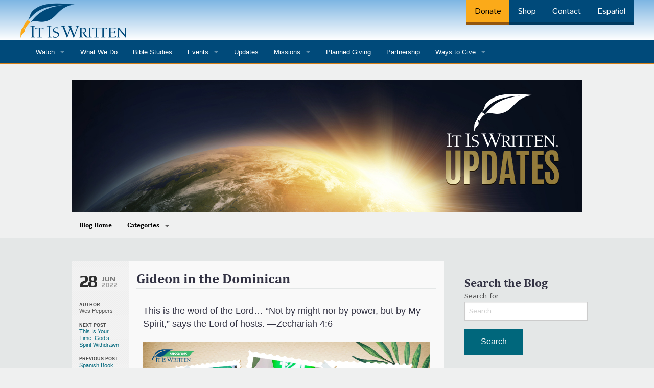

--- FILE ---
content_type: text/html; charset=UTF-8
request_url: https://blog.itiswritten.com/blog/2022/06/28/gideon-in-the-dominican/
body_size: 11390
content:
<!doctype html>

  <html class="no-js"  lang="en-US">

  <head>
    <meta charset="utf-8">

    <!-- Force IE to use the latest rendering engine available -->
    <meta http-equiv="X-UA-Compatible" content="IE=edge">

    <!-- Mobile Meta -->
    <meta name="viewport" content="width=device-width, initial-scale=1.0"/>

    <!-- Icons & Favicons -->

    <link rel="apple-touch-icon" sizes="57x57" href="https://blog.itiswritten.com/wp-content/themes/iiw_theme_skinny/assets/images/favicons/apple-touch-icon-57x57.png">
    <link rel="apple-touch-icon" sizes="60x60" href="https://blog.itiswritten.com/wp-content/themes/iiw_theme_skinny/assets/images/favicons/apple-touch-icon-60x60.png">
    <link rel="apple-touch-icon" sizes="72x72" href="https://blog.itiswritten.com/wp-content/themes/iiw_theme_skinny/assets/images/favicons/apple-touch-icon-72x72.png">
    <link rel="apple-touch-icon" sizes="76x76" href="https://blog.itiswritten.com/wp-content/themes/iiw_theme_skinny/assets/images/favicons/apple-touch-icon-76x76.png">
    <link rel="apple-touch-icon" sizes="114x114" href="https://blog.itiswritten.com/wp-content/themes/iiw_theme_skinny/assets/images/favicons/apple-touch-icon-114x114.png">
    <link rel="apple-touch-icon" sizes="120x120" href="https://blog.itiswritten.com/wp-content/themes/iiw_theme_skinny/assets/images/favicons/apple-touch-icon-120x120.png">
    <link rel="apple-touch-icon" sizes="144x144" href="https://blog.itiswritten.com/wp-content/themes/iiw_theme_skinny/assets/images/favicons/apple-touch-icon-144x144.png">
    <link rel="apple-touch-icon" sizes="152x152" href="https://blog.itiswritten.com/wp-content/themes/iiw_theme_skinny/assets/images/favicons/apple-touch-icon-152x152.png">
    <link rel="apple-touch-icon" sizes="180x180" href="https://blog.itiswritten.com/wp-content/themes/iiw_theme_skinny/assets/images/favicons/apple-touch-icon-180x180.png">
    <link rel="icon" type="image/png" href="https://blog.itiswritten.com/wp-content/themes/iiw_theme_skinny/assets/images/favicons/favicon-32x32.png" sizes="32x32">
    <link rel="icon" type="image/png" href="https://blog.itiswritten.com/wp-content/themes/iiw_theme_skinny/assets/images/favicons/android-chrome-192x192.png" sizes="192x192">
    <link rel="icon" type="image/png" href="https://blog.itiswritten.com/wp-content/themes/iiw_theme_skinny/assets/images/favicons/favicon-96x96.png" sizes="96x96">
    <link rel="icon" type="image/png" href="https://blog.itiswritten.com/wp-content/themes/iiw_theme_skinny/assets/images/favicons/favicon-16x16.png" sizes="16x16">
    <link rel="manifest" href="https://blog.itiswritten.com/wp-content/themes/iiw_theme_skinny/assets/images/favicons/manifest.json">
    <meta name="msapplication-TileColor" content="#da532c">
    <meta name="msapplication-TileImage" content="https://blog.itiswritten.com/wp-content/themes/iiw_theme_skinny/assets/images/favicons/mstile-144x144.png">
    <meta name="theme-color" content="#ffffff">

    <link rel="pingback" href="https://blog.itiswritten.com/xmlrpc.php">

    <link href="//fonts.googleapis.com/css?family=Rokkitt&amp;v2" rel="stylesheet" type="text/css">
    <link href="//fonts.googleapis.com/css?family=Istok+Web:400,700&amp;v2" rel="stylesheet" type="text/css">
    <link href="//fonts.googleapis.com/css?family=Play:400,700&amp;v2" rel="stylesheet" type="text/css">

    <title>Gideon in the Dominican &#8211; It Is Written&#039;s Blog</title>
<link rel='dns-prefetch' href='//platform-api.sharethis.com' />
<link rel='dns-prefetch' href='//s.w.org' />
<link rel="alternate" type="application/rss+xml" title="It Is Written&#039;s Blog &raquo; Feed" href="https://blog.itiswritten.com/feed/" />
<link rel="alternate" type="application/rss+xml" title="It Is Written&#039;s Blog &raquo; Comments Feed" href="https://blog.itiswritten.com/comments/feed/" />
		<script type="text/javascript">
			window._wpemojiSettings = {"baseUrl":"https:\/\/s.w.org\/images\/core\/emoji\/13.0.0\/72x72\/","ext":".png","svgUrl":"https:\/\/s.w.org\/images\/core\/emoji\/13.0.0\/svg\/","svgExt":".svg","source":{"concatemoji":"https:\/\/blog.itiswritten.com\/wp-includes\/js\/wp-emoji-release.min.js?ver=5.5.17"}};
			!function(e,a,t){var n,r,o,i=a.createElement("canvas"),p=i.getContext&&i.getContext("2d");function s(e,t){var a=String.fromCharCode;p.clearRect(0,0,i.width,i.height),p.fillText(a.apply(this,e),0,0);e=i.toDataURL();return p.clearRect(0,0,i.width,i.height),p.fillText(a.apply(this,t),0,0),e===i.toDataURL()}function c(e){var t=a.createElement("script");t.src=e,t.defer=t.type="text/javascript",a.getElementsByTagName("head")[0].appendChild(t)}for(o=Array("flag","emoji"),t.supports={everything:!0,everythingExceptFlag:!0},r=0;r<o.length;r++)t.supports[o[r]]=function(e){if(!p||!p.fillText)return!1;switch(p.textBaseline="top",p.font="600 32px Arial",e){case"flag":return s([127987,65039,8205,9895,65039],[127987,65039,8203,9895,65039])?!1:!s([55356,56826,55356,56819],[55356,56826,8203,55356,56819])&&!s([55356,57332,56128,56423,56128,56418,56128,56421,56128,56430,56128,56423,56128,56447],[55356,57332,8203,56128,56423,8203,56128,56418,8203,56128,56421,8203,56128,56430,8203,56128,56423,8203,56128,56447]);case"emoji":return!s([55357,56424,8205,55356,57212],[55357,56424,8203,55356,57212])}return!1}(o[r]),t.supports.everything=t.supports.everything&&t.supports[o[r]],"flag"!==o[r]&&(t.supports.everythingExceptFlag=t.supports.everythingExceptFlag&&t.supports[o[r]]);t.supports.everythingExceptFlag=t.supports.everythingExceptFlag&&!t.supports.flag,t.DOMReady=!1,t.readyCallback=function(){t.DOMReady=!0},t.supports.everything||(n=function(){t.readyCallback()},a.addEventListener?(a.addEventListener("DOMContentLoaded",n,!1),e.addEventListener("load",n,!1)):(e.attachEvent("onload",n),a.attachEvent("onreadystatechange",function(){"complete"===a.readyState&&t.readyCallback()})),(n=t.source||{}).concatemoji?c(n.concatemoji):n.wpemoji&&n.twemoji&&(c(n.twemoji),c(n.wpemoji)))}(window,document,window._wpemojiSettings);
		</script>
		<style type="text/css">
img.wp-smiley,
img.emoji {
	display: inline !important;
	border: none !important;
	box-shadow: none !important;
	height: 1em !important;
	width: 1em !important;
	margin: 0 .07em !important;
	vertical-align: -0.1em !important;
	background: none !important;
	padding: 0 !important;
}
</style>
	<link rel='stylesheet' id='wp-block-library-css'  href='https://blog.itiswritten.com/wp-includes/css/dist/block-library/style.min.css?ver=5.5.17' type='text/css' media='all' />
<link rel='stylesheet' id='site-css-css'  href='https://blog.itiswritten.com/wp-content/themes/iiw_theme_skinny/assets/css/style.css?ver=5.5.17' type='text/css' media='all' />
<script type='text/javascript' src='//platform-api.sharethis.com/js/sharethis.js#source=googleanalytics-wordpress#product=ga&#038;property=60520ac99269c20011a29ef8' id='googleanalytics-platform-sharethis-js'></script>
<link rel="https://api.w.org/" href="https://blog.itiswritten.com/wp-json/" /><link rel="alternate" type="application/json" href="https://blog.itiswritten.com/wp-json/wp/v2/posts/3280" /><link rel="canonical" href="https://blog.itiswritten.com/blog/2022/06/28/gideon-in-the-dominican/" />
<link rel='shortlink' href='https://blog.itiswritten.com/?p=3280' />
<link rel="alternate" type="application/json+oembed" href="https://blog.itiswritten.com/wp-json/oembed/1.0/embed?url=https%3A%2F%2Fblog.itiswritten.com%2Fblog%2F2022%2F06%2F28%2Fgideon-in-the-dominican%2F" />
<link rel="alternate" type="text/xml+oembed" href="https://blog.itiswritten.com/wp-json/oembed/1.0/embed?url=https%3A%2F%2Fblog.itiswritten.com%2Fblog%2F2022%2F06%2F28%2Fgideon-in-the-dominican%2F&#038;format=xml" />
<script>
(function() {
	(function (i, s, o, g, r, a, m) {
		i['GoogleAnalyticsObject'] = r;
		i[r] = i[r] || function () {
				(i[r].q = i[r].q || []).push(arguments)
			}, i[r].l = 1 * new Date();
		a = s.createElement(o),
			m = s.getElementsByTagName(o)[0];
		a.async = 1;
		a.src = g;
		m.parentNode.insertBefore(a, m)
	})(window, document, 'script', 'https://google-analytics.com/analytics.js', 'ga');

	ga('create', 'UA-125819775-1', 'auto');
			ga('send', 'pageview');
	})();
</script>
<!-- Matomo -->
<script>
  var _paq = window._paq = window._paq || [];
  /* tracker methods like "setCustomDimension" should be called before "trackPageView" */
  _paq.push(['trackPageView']);
  _paq.push(['enableLinkTracking']);
  (function() {
    var u="https://itiswritten.matomo.cloud/";
    _paq.push(['setTrackerUrl', u+'matomo.php']);
    _paq.push(['setSiteId', '7']);
    var d=document, g=d.createElement('script'), s=d.getElementsByTagName('script')[0];
    g.async=true; g.src='https://cdn.matomo.cloud/itiswritten.matomo.cloud/matomo.js'; s.parentNode.insertBefore(g,s);
  })();
</script>
<!-- End Matomo Code -->
<link rel="icon" href="https://blog.itiswritten.com/wp-content/uploads/2016/01/IIW-125x125.png" sizes="32x32" />
<link rel="icon" href="https://blog.itiswritten.com/wp-content/uploads/2016/01/IIW-300x300.png" sizes="192x192" />
<link rel="apple-touch-icon" href="https://blog.itiswritten.com/wp-content/uploads/2016/01/IIW-300x300.png" />
<meta name="msapplication-TileImage" content="https://blog.itiswritten.com/wp-content/uploads/2016/01/IIW-300x300.png" />
		<style type="text/css" id="wp-custom-css">
			/*
You can add your own CSS here.

Click the help icon above to learn more.
*/

h2 {
font-size: 1.5rem;
}

p {
font-size: 1rem;
}

blockquote {
font-family: inherit;
font-style: italic;
padding-top: 0;
}

/* Gallery fixes */

.gallery {
margin-top: 3em;
}

.gallery-item {
margin: 0;
}

.gallery-icon {
margin: 0;
}

.gallery-icon.portrait {
margin: 0;
padding: 0;
}

.gallery-caption {
}
		</style>
		
  </head>

  <body class="post-template-default single single-post postid-3280 single-format-standard">
    <header class="header" role="banner" title="Site header">

       <div role="navigation" title="Main navigation">
<div id="header" class="hide-for-small">
  <div class="row">
    <div id="logo" class="medium-8 columns">
      <a href="https://www.itiswritten.com/">
        <img src="https://blog.itiswritten.com/wp-content/themes/iiw_theme_skinny/assets/images/logo.png" title="" alt="It Is Written Homepage" />
      </a>
    </div>
    <div class="medium-12 columns">
      <ul class="header-buttons">
        <li class="donate"><a href="//itiswritten.com/give" class="header-button">Donate</a></li>
        <li><a href="//itiswritten.shop" class="header-button">Shop</a></li>
        <li><a href="//itiswritten.com/contact" class="header-button">Contact</a></li>
        <li><a href="http://www.escritoesta.org/" class="header-button">Espa&ntilde;ol</a></li>
      </ul>
    </div>
  </div>
</div>

<div class="contain-to-grid sticky">
  <nav class="top-bar" data-topbar>
    <ul class="title-area">
      <li class="name">
        <h1><a href="/" title="It Is Written Homepage - mobile"></a></h1>
      </li>
      <li class="toggle-topbar menu-icon"><a href="#"><span>Menu</span></a></li>
    </ul>

    <section class="top-bar-section">
      <ul id="menu-main-menu" class="top-bar-menu left"><li id="menu-item-682" class="menu-item menu-item-type-custom menu-item-object-custom menu-item-has-children has-dropdown menu-item-682"><a href="//www.itiswritten.com/where-to-watch">Watch</a>
<ul class="sub-menu dropdown">
	<li id="menu-item-1625" class="menu-item menu-item-type-custom menu-item-object-custom menu-item-1625"><a href="https://itiswritten.tv/programs/it-is-written">It Is Written</a></li>
	<li id="menu-item-1811" class="menu-item menu-item-type-custom menu-item-object-custom menu-item-1811"><a href="https://itiswritten.tv/programs/line-upon-line">Line Upon Line</a></li>
	<li id="menu-item-1628" class="menu-item menu-item-type-custom menu-item-object-custom menu-item-1628"><a href="https://itiswritten.tv/programs/hope-awakens">Hope Awakens</a></li>
	<li id="menu-item-1810" class="menu-item menu-item-type-custom menu-item-object-custom menu-item-1810"><a href="https://itiswritten.tv/programs/in-the-word">In The Word</a></li>
	<li id="menu-item-1626" class="menu-item menu-item-type-custom menu-item-object-custom menu-item-1626"><a href="https://itiswritten.tv/programs/every-word">Every Word</a></li>
	<li id="menu-item-1627" class="menu-item menu-item-type-custom menu-item-object-custom menu-item-1627"><a href="https://itiswritten.tv/programs/every-word-in-asl">Every Word in ASL</a></li>
	<li id="menu-item-1812" class="menu-item menu-item-type-custom menu-item-object-custom menu-item-1812"><a href="https://itiswritten.tv/programs/it-is-written-classics">It Is Written Classics</a></li>
</ul>
</li>
<li id="menu-item-683" class="menu-item menu-item-type-custom menu-item-object-custom menu-item-683"><a href="https://www.itiswritten.com/what-we-do">What We Do</a></li>
<li id="menu-item-684" class="menu-item menu-item-type-custom menu-item-object-custom menu-item-684"><a href="https://www.itiswritten.com/biblestudy">Bible Studies</a></li>
<li id="menu-item-685" class="menu-item menu-item-type-custom menu-item-object-custom menu-item-has-children has-dropdown menu-item-685"><a href="https://www.itiswritten.com/news-events">Events</a>
<ul class="sub-menu dropdown">
	<li id="menu-item-3643" class="menu-item menu-item-type-custom menu-item-object-custom menu-item-3643"><a href="https://itiswritten.com/pc25training">Pentecost 2025</a></li>
	<li id="menu-item-3644" class="menu-item menu-item-type-custom menu-item-object-custom menu-item-3644"><a href="https://www.itiswritten.com/recharge/">ReCharge</a></li>
</ul>
</li>
<li id="menu-item-1629" class="menu-item menu-item-type-custom menu-item-object-custom menu-item-home menu-item-1629"><a href="https://blog.itiswritten.com/">Updates</a></li>
<li id="menu-item-816" class="menu-item menu-item-type-custom menu-item-object-custom menu-item-has-children has-dropdown menu-item-816"><a href="https://www.itiswritten.com/missiontrips">Missions</a>
<ul class="sub-menu dropdown">
	<li id="menu-item-3617" class="menu-item menu-item-type-custom menu-item-object-custom menu-item-3617"><a href="https://itiswritten.wetravel.com/trips/maryland-mission-trip-it-is-written-mission-trips-37660793">Maryland 2025</a></li>
	<li id="menu-item-3619" class="menu-item menu-item-type-custom menu-item-object-custom menu-item-3619"><a href="https://itiswritten.wetravel.com/trips/philippines-mission-trip-it-is-written-mission-trips-58017194">Philippines 2026</a></li>
	<li id="menu-item-3620" class="menu-item menu-item-type-custom menu-item-object-custom menu-item-3620"><a href="https://itiswritten.wetravel.com/trips/guatemala-mission-trip-it-is-written-mission-trips-44230946">Guatemala 2026</a></li>
	<li id="menu-item-3621" class="menu-item menu-item-type-custom menu-item-object-custom menu-item-3621"><a href="https://itiswritten.wetravel.com/trips/colombia-mission-trip-it-is-written-mission-trips-40935068">Colombia 2026</a></li>
	<li id="menu-item-3622" class="menu-item menu-item-type-custom menu-item-object-custom menu-item-3622"><a href="https://itiswritten.wetravel.com/trips/georgia-mission-trip-it-is-written-mission-trips-00012712">Georgia 2026</a></li>
	<li id="menu-item-3623" class="menu-item menu-item-type-custom menu-item-object-custom menu-item-3623"><a href="https://itiswritten.wetravel.com/trips/dominican-republic-mission-trip-it-is-written-mission-trips-03680150">Dominican Republic 2026</a></li>
	<li id="menu-item-1633" class="menu-item menu-item-type-custom menu-item-object-custom menu-item-1633"><a href="https://www.itiswritten.com/eyes-for-india">Eyes for India</a></li>
</ul>
</li>
<li id="menu-item-686" class="menu-item menu-item-type-custom menu-item-object-custom menu-item-686"><a href="https://hislegacy.com/">Planned Giving</a></li>
<li id="menu-item-687" class="menu-item menu-item-type-custom menu-item-object-custom menu-item-687"><a href="https://www.itiswritten.com/partnership">Partnership</a></li>
<li id="menu-item-688" class="menu-item menu-item-type-custom menu-item-object-custom menu-item-has-children has-dropdown menu-item-688"><a href="https://www.itiswritten.com/ways-to-give">Ways to Give</a>
<ul class="sub-menu dropdown">
	<li id="menu-item-692" class="menu-item menu-item-type-custom menu-item-object-custom menu-item-692"><a href="https://www.itiswritten.com/give">Give to a Project</a></li>
	<li id="menu-item-691" class="menu-item menu-item-type-custom menu-item-object-custom menu-item-691"><a href="https://hislegacy.com/">Planned Giving</a></li>
</ul>
</li>
</ul>      <ul class="main-menu right">
        <li class="hide-for-small"><a href="http://store.itiswritten.com/" data-dropdown="store-drop-bar" aria-controls="store-drop-bar" aria-expanded="true" class="header-store-button" data-options="is_hover:true; hover_timeout:500">Store</a>
        <ul id="store-drop-bar" data-dropdown-content class="f-dropdown hide-for-small" role="menu" aria-hidden="false">
          <li role="menuitem"><a href="https://store.itiswritten.com/donate.html">Donate Online</a></li>
          <li role="menuitem"><a href="https://store.itiswritten.com/audio.html">Audio</a></li>
          <li role="menuitem"><a href="https://store.itiswritten.com/books-lessons.html">Books and Lessons</a></li>
          <li role="menuitem"><a href="https://store.itiswritten.com/childrens-resources.html">Childrens Resources</a></li>
          <li role="menuitem"><a href="https://store.itiswritten.com/dvd.html">DVDs</a></li>
          <li role="menuitem"><a href="https://store.itiswritten.com/espanol.html">Materiales en Espa&ntilde;ol</a></li>
        </ul></li>
        <li class="has-dropdown show-for-small-only">
          <a href="http://store.itiswritten.com/">Store</a>
          <ul class="dropdown">
            <li role="menuitem"><a href="https://store.itiswritten.com/donate.html">Donate Online</a></li>
            <li role="menuitem"><a href="https://store.itiswritten.com/audio.html">Audio</a></li>
            <li role="menuitem"><a href="https://store.itiswritten.com/books-lessons.html">Books and Lessons</a></li>
            <li role="menuitem"><a href="https://store.itiswritten.com/childrens-resources.html">Childrens Resources</a></li>
            <li role="menuitem"><a href="https://store.itiswritten.com/dvd.html">DVDs</a></li>
            <li role="menuitem"><a href="https://store.itiswritten.com/espanol.html">Materiales en Espa&ntilde;ol</a></li>
          </ul>
        </li>
        <li><a href="/contact" class="header-button">Contact</a></li>
        <li class="donate"><a href="https://giving.itiswritten.com/give" class="header-button">Donate</a></li>
      </ul>
    </section>
  </nav>
  <hr class="hr-top-bar" >
</div>
</div>
    
<div id="header-image">
  <img src="https://blog.itiswritten.com/wp-content/themes/iiw_theme_skinny/assets/images/iiw_blog_banner.png" title="" alt="It Is Written Updates" />
</div>
</header>
    <div class="row" id="blog-submenu">
      <div class="small-24 columns magellan">
        <div data-magellan-expedition="fixed" style="" class="">
          <div class="row" >
              <nav class="top-bar" id="sub-nav-bar" data-topbar role="navigation" aria-label="Blog menu" title="Blog menu">
    <ul class="title-area">
      <li class="name">
        <!-- <h1><a href="/"></a></h1> -->
      </li>
      <li class="toggle-topbar menu-icon"><a href="#"><span>Blog Menu</span></a></li>
    </ul>

    <section class="top-bar-section">
      <ul id="menu-submenu" class="sub-nav"><li id="menu-item-674" class="menu-item menu-item-type-custom menu-item-object-custom menu-item-home menu-item-674"><a href="http://blog.itiswritten.com">Blog Home</a></li>
<li id="menu-item-675" class="menu-item menu-item-type-taxonomy menu-item-object-category current-post-ancestor current-menu-parent current-post-parent menu-item-has-children has-dropdown menu-item-675"><a href="https://blog.itiswritten.com/blog/category/updates/">Categories</a>
<ul class="sub-menu dropdown">
	<li id="menu-item-676" class="menu-item menu-item-type-taxonomy menu-item-object-category current-post-ancestor current-menu-parent current-post-parent menu-item-676"><a href="https://blog.itiswritten.com/blog/category/updates/">Updates</a></li>
	<li id="menu-item-677" class="menu-item menu-item-type-taxonomy menu-item-object-category current-post-ancestor menu-item-677"><a href="https://blog.itiswritten.com/blog/category/events/">Events</a></li>
	<li id="menu-item-681" class="menu-item menu-item-type-taxonomy menu-item-object-category menu-item-681"><a href="https://blog.itiswritten.com/blog/category/uncategorized/">Uncategorized</a></li>
</ul>
</li>
</ul>    </section>
  </nav>

          </div>
        </div>
      </div>
    </div>

<div class="gray-wrapper">


			<div id="content">

				<div id="inner-content" class="row">

					<div id="main" class="medium-17 columns first" role="main">
					
					    
					    	<article id="post-3280" class="post-3280 post type-post status-publish format-standard hentry category-evangelism category-mission-trips category-updates tag-dominican-republic tag-evangelism tag-health tag-it-is-written-missions tag-mission-trip tag-mission-work tag-missions tag-preaching wp-sticky" role="article" itemscope itemtype="http://schema.org/BlogPosting">
  <div class="row">
    <div class="medium-5 columns postMeta">
      <div class="bar">
  <div class="bar-frame clearfix">

    <div class="date">
      <strong class="day">28</strong>
      <div class="holder">
        <span class="month">Jun</span>
        <span class="year">2022</span>
      </div>
    </div>

    <div class="author">
      <strong class="title">AUTHOR</strong>
      Wes Peppers    </div>

    <div class="next-post">
      <strong class="title">NEXT POST</strong><span><a href="https://blog.itiswritten.com/blog/2022/08/01/this-is-your-time/" rel="next">This Is Your Time: God&#8217;s Spirit Withdrawn</a></span>
    </div>

    <div class="prev-post">
      <strong class="title">PREVIOUS POST</strong><span><a href="https://blog.itiswritten.com/blog/2022/06/08/spanish-book-drive/" rel="prev">Spanish Book Drive</a></span>
    </div>

    <div style="clear:both;"></div>

    <div class="sharing">
      <div class="sharing-icons">
        <a href="/cdn-cgi/l/email-protection#[base64]" title="Email Gideon in the Dominican to a friend/colleague"><img src="https://blog.itiswritten.com/wp-content/themes/iiw_theme_skinny/assets/images/email-share.png" alt="share Gideon in the Dominican via email" /></a>
        <a href="http://twitter.com/home?status=Gideon in the Dominican https://blog.itiswritten.com/blog/2022/06/28/gideon-in-the-dominican/" title="Gideon in the Dominican" target="blank"><img src="https://blog.itiswritten.com/wp-content/themes/iiw_theme_skinny/assets/images/twitter-share.png" alt="share Gideon in the Dominican on twitter" /></a>
        <a href="http://www.facebook.com/share.php?u=https://blog.itiswritten.com/blog/2022/06/28/gideon-in-the-dominican/" title="Gideon in the Dominican"  target="blank"><img src="https://blog.itiswritten.com/wp-content/themes/iiw_theme_skinny/assets/images/facebook-share.png" alt="share Gideon in the Dominican on facebook" /></a>


        <div class="gplus">
          <g:plusone size="small" annotation="none" href="https://blog.itiswritten.com/blog/2022/06/28/gideon-in-the-dominican/"></g:plusone>
        </div>
      </div>
    </div>

  </div>
</div>

    </div>
    <div class="medium-19 columns postBody">

      <header class="article-header">
        <h2 class="entry-title single-title" itemprop="headline">Gideon in the Dominican</h2>

      </header> <!-- end article header -->

      <section class="entry-content" itemprop="articleBody">
        <!--  -->
        <h5><span style="font-weight: 400;">This is the word of the Lord… </span><span style="font-weight: 400;">“Not by might nor by power, but by My Spirit,” says the Lord of hosts. </span><span style="font-weight: 400;">—Zechariah 4:6</span></h5>
<p><img loading="lazy" class="aligncenter size-full wp-image-3296" src="http://blog.itiswritten.com/wp-content/uploads/2022/06/Dominican-Republic-Trip-blog-banners-Slider.jpg" alt="" width="900" height="460" srcset="https://blog.itiswritten.com/wp-content/uploads/2022/06/Dominican-Republic-Trip-blog-banners-Slider.jpg 900w, https://blog.itiswritten.com/wp-content/uploads/2022/06/Dominican-Republic-Trip-blog-banners-Slider-450x230.jpg 450w, https://blog.itiswritten.com/wp-content/uploads/2022/06/Dominican-Republic-Trip-blog-banners-Slider-768x393.jpg 768w" sizes="(max-width: 900px) 100vw, 900px" /></p>
<p><span style="font-weight: 400;">God is never limited by the number of people or resources available to accomplish His purpose. Over and over in Scripture, God does mighty things through little. He brings beauty out of ashes and glorifies Himself through the weak things of this world. He did this again during the It Is Written mission trip to the Dominican Republic in May. </span></p>
<div id="attachment_3286" style="width: 348px" class="wp-caption alignright"><img aria-describedby="caption-attachment-3286" loading="lazy" class="wp-image-3286 size-medium" src="http://blog.itiswritten.com/wp-content/uploads/2022/06/Photo-May-22-10-17-16-AM_Edited-338x450.jpg" alt="" width="338" height="450" srcset="https://blog.itiswritten.com/wp-content/uploads/2022/06/Photo-May-22-10-17-16-AM_Edited-338x450.jpg 338w, https://blog.itiswritten.com/wp-content/uploads/2022/06/Photo-May-22-10-17-16-AM_Edited-768x1024.jpg 768w, https://blog.itiswritten.com/wp-content/uploads/2022/06/Photo-May-22-10-17-16-AM_Edited-1152x1536.jpg 1152w, https://blog.itiswritten.com/wp-content/uploads/2022/06/Photo-May-22-10-17-16-AM_Edited-1536x2048.jpg 1536w, https://blog.itiswritten.com/wp-content/uploads/2022/06/Photo-May-22-10-17-16-AM_Edited-scaled.jpg 1920w" sizes="(max-width: 338px) 100vw, 338px" /><p id="caption-attachment-3286" class="wp-caption-text">A woman reads the Christian literature she just received while waiting to be seen at the clinic.</p></div>
<p><span style="font-weight: 400;">It Is Written partnered with the Southeast Dominican Conference in an initiative to reach a previously unentered territory by the church. A church plant is developing, and the church building is almost finished. Our mission team partnered with church members to conduct a medical clinic for the neighborhood right in the unfinished church building. Hundreds waited patiently for the free healthcare offered, which included dentistry, general medical care, cardiology, neurology, pediatrics, and more. Patients also received gifted items of soap, toothbrushes and toothpaste, socks, vitamins, and much-needed medication. Every person received Bible-based literature, and many began asking questions immediately as they waited.</span></p>
<p><span style="font-weight: 400;">More than 600 community guests came through the clinic over several days, with more than 450 people saying yes to the invitation for Bible studies. The church is currently following up on those interests. Many people who came through the clinic will eventually become members of that new church family and worship in the building where they were first introduced to Jesus! </span></p>
<div id="attachment_3288" style="width: 310px" class="wp-caption alignright"><img aria-describedby="caption-attachment-3288" loading="lazy" class="wp-image-3288 size-thumbnail" src="http://blog.itiswritten.com/wp-content/uploads/2022/06/Photo-May-22-12-16-47-PM_Edited-300x300.jpg" alt="" width="300" height="300" srcset="https://blog.itiswritten.com/wp-content/uploads/2022/06/Photo-May-22-12-16-47-PM_Edited-300x300.jpg 300w, https://blog.itiswritten.com/wp-content/uploads/2022/06/Photo-May-22-12-16-47-PM_Edited-125x125.jpg 125w" sizes="(max-width: 300px) 100vw, 300px" /><p id="caption-attachment-3288" class="wp-caption-text">A boy is examined by the team dentist.</p></div>
<div id="attachment_3287" style="width: 310px" class="wp-caption alignright"><img aria-describedby="caption-attachment-3287" loading="lazy" class="wp-image-3287 size-thumbnail" src="http://blog.itiswritten.com/wp-content/uploads/2022/06/Finished-Church_Edited-300x300.jpg" alt="" width="300" height="300" srcset="https://blog.itiswritten.com/wp-content/uploads/2022/06/Finished-Church_Edited-300x300.jpg 300w, https://blog.itiswritten.com/wp-content/uploads/2022/06/Finished-Church_Edited-125x125.jpg 125w" sizes="(max-width: 300px) 100vw, 300px" /><p id="caption-attachment-3287" class="wp-caption-text">The finished church building</p></div>
<p><span style="font-weight: 400;">The mission team also funded and painted the newly constructed church inside and out, which significantly shortened the move-in date. The conference graciously dedicated the new building to It Is Written for substantially advancing this mission goal. A special thank-you to you, our Partners. Without your prayers and support, this trip would not have been possible. God receives the glory; we receive the joy! </span></p>
<p><span style="font-weight: 400;">In addition to medical clinics and church renovation, our team also conducted four evangelistic meetings and children’s programs. Several hundred attended the meetings, and more than 40 made decisions to follow Jesus in baptism! Hundreds of children participated in the nightly VBS meetings, and many learned about Jesus for the first time.</span></p>
<p><span style="font-weight: 400;">One young man made his decision after wrestling for several years. His hesitation was due to the impression that God was also calling him into full-time ministry. “I did not want to be baptized because I did not want to be a pastor,” he said. “Yet, God softened my heart through these meetings, and I surrendered to the call to be saved and serve others.” What a joyous moment! Another lady had been considering baptism for more than 10 years. God moved her heart through the preaching. She said, “Jesus is coming soon! I can’t afford to put Him off any longer. Christ is calling me now, and I am answering.” These are just a few of the 40+ testimonies of God’s greatness.</span></p>
<div id="attachment_3289" style="width: 1034px" class="wp-caption aligncenter"><img aria-describedby="caption-attachment-3289" loading="lazy" class="wp-image-3289 size-large" src="http://blog.itiswritten.com/wp-content/uploads/2022/06/Photo-May-25-6-38-41-PM_Edited-1024x455.jpg" alt="" width="1024" height="455" srcset="https://blog.itiswritten.com/wp-content/uploads/2022/06/Photo-May-25-6-38-41-PM_Edited-1024x455.jpg 1024w, https://blog.itiswritten.com/wp-content/uploads/2022/06/Photo-May-25-6-38-41-PM_Edited-450x200.jpg 450w, https://blog.itiswritten.com/wp-content/uploads/2022/06/Photo-May-25-6-38-41-PM_Edited-768x342.jpg 768w, https://blog.itiswritten.com/wp-content/uploads/2022/06/Photo-May-25-6-38-41-PM_Edited-1536x683.jpg 1536w, https://blog.itiswritten.com/wp-content/uploads/2022/06/Photo-May-25-6-38-41-PM_Edited.jpg 1540w" sizes="(max-width: 1024px) 100vw, 1024px" /><p id="caption-attachment-3289" class="wp-caption-text">Pastor Wes Peppers, center, shares his testimony.</p></div>
<p><span style="font-weight: 400;">The conference also owns a radio station that reaches the entire country of 11 million people. It is the third most listened-to station of any genre, and several influential business owners and high-ranking government officials listen to the programs daily. I shared my personal testimony, &#8220;The Atheist Who Found God,&#8221; live on their afternoon program, and we received several callers in response.</span></p>
<div id="attachment_3293" style="width: 310px" class="wp-caption alignright"><img aria-describedby="caption-attachment-3293" loading="lazy" class="size-thumbnail wp-image-3293" src="http://blog.itiswritten.com/wp-content/uploads/2022/06/Photo-May-21-4-10-56-PM_Edited-300x300.jpg" alt="" width="300" height="300" srcset="https://blog.itiswritten.com/wp-content/uploads/2022/06/Photo-May-21-4-10-56-PM_Edited-300x300.jpg 300w, https://blog.itiswritten.com/wp-content/uploads/2022/06/Photo-May-21-4-10-56-PM_Edited-125x125.jpg 125w" sizes="(max-width: 300px) 100vw, 300px" /><p id="caption-attachment-3293" class="wp-caption-text">Marion Peppers and community members pose for a picture as they pick up medication.</p></div>
<p><span style="font-weight: 400;">Indeed, it was like Gideon’s army again! The Lord did mighty things through just a small handful. This trip was a prelude to a more significant effort in August 2023. The conference will celebrate its 25th anniversary with 25 evangelistic series. It Is Written will conduct another mission trip with clinics, VBS, and possibly construction. Pastor John Bradshaw will join, and his live evangelistic presentations will be broadcast on the radio station, reaching every home in the Dominican Republic!</span></p>
<p><span style="font-weight: 400;">We are also recruiting speakers for all 25 meetings. Perhaps God is calling you to be a part of this trip, a different one, or sponsor someone you know to go. We invite you to join us for a life-transforming experience! God is calling; are you ready? </span></p>
<p><span style="font-weight: 400;">Visit </span><a href="http://www.itiswritten.com/missiontrips"><span style="font-weight: 400;">itiswritten.com/missiontrips</span></a><span style="font-weight: 400;"> for more information or to sign up.</span></p>
<div id="attachment_3284" style="width: 1034px" class="wp-caption aligncenter"><img aria-describedby="caption-attachment-3284" loading="lazy" class="wp-image-3284 size-large" src="http://blog.itiswritten.com/wp-content/uploads/2022/06/Photo-May-27-9-40-28-PM_Edited-1024x768.jpg" alt="" width="1024" height="768" srcset="https://blog.itiswritten.com/wp-content/uploads/2022/06/Photo-May-27-9-40-28-PM_Edited-1024x768.jpg 1024w, https://blog.itiswritten.com/wp-content/uploads/2022/06/Photo-May-27-9-40-28-PM_Edited-450x338.jpg 450w, https://blog.itiswritten.com/wp-content/uploads/2022/06/Photo-May-27-9-40-28-PM_Edited-768x576.jpg 768w, https://blog.itiswritten.com/wp-content/uploads/2022/06/Photo-May-27-9-40-28-PM_Edited-1536x1152.jpg 1536w, https://blog.itiswritten.com/wp-content/uploads/2022/06/Photo-May-27-9-40-28-PM_Edited-2048x1536.jpg 2048w" sizes="(max-width: 1024px) 100vw, 1024px" /><p id="caption-attachment-3284" class="wp-caption-text">Pastor Wes Peppers and his meeting attendees.</p></div>
      </section> <!-- end article section -->

      <footer class="article-footer">
        <p class="tags"><span class="tags-title">Tags:</span> <a href="https://blog.itiswritten.com/blog/tag/dominican-republic/" rel="tag">dominican republic</a>, <a href="https://blog.itiswritten.com/blog/tag/evangelism/" rel="tag">evangelism</a>, <a href="https://blog.itiswritten.com/blog/tag/health/" rel="tag">health</a>, <a href="https://blog.itiswritten.com/blog/tag/it-is-written-missions/" rel="tag">it is written missions</a>, <a href="https://blog.itiswritten.com/blog/tag/mission-trip/" rel="tag">mission trip</a>, <a href="https://blog.itiswritten.com/blog/tag/mission-work/" rel="tag">mission work</a>, <a href="https://blog.itiswritten.com/blog/tag/missions/" rel="tag">missions</a>, <a href="https://blog.itiswritten.com/blog/tag/preaching/" rel="tag">preaching</a></p> </footer> <!-- end article footer -->

        
<div id="comments" class="comments-area">

	
	
	
	
</div><!-- #comments -->      </div>
    </div>
</article> <!-- end article -->
					    
					</div> <!-- end #main -->

					<div id="sidebar1" class="sidebar medium-7 columns" role="complementary">
  <div class="medium-24 columns">
	
		<div id="search-3" class="widget widget_search"><h2 class="widgettitle" style="font-family:Cambria-Bold,Serif;color:#334;font-size:1.4375rem;line-height:1.4;margin-bottom:0;">Search the Blog</h2><form role="search" method="get" class="search-form" action="https://blog.itiswritten.com/">
	<label>
		<span class="screen-reader-text">Search for:</span>
		<input type="search" class="search-field" placeholder="Search..." value="" name="s" title="Search for:" />
	</label>
	<input type="submit" class="search-submit button" value="Search" />
</form></div>
		<div id="recent-posts-2" class="widget widget_recent_entries">
		<h2 class="widgettitle" style="font-family:Cambria-Bold,Serif;color:#334;font-size:1.4375rem;line-height:1.4;margin-bottom:0;">Recent Posts</h2>
		<ul>
											<li>
					<a href="https://blog.itiswritten.com/blog/2025/12/16/adding-salt-it-is-written-school-of-evangelism-coming-to-union-adventist-university/">Adding SALT: It Is Written School of Evangelism Coming to Union Adventist University</a>
									</li>
											<li>
					<a href="https://blog.itiswritten.com/blog/2025/10/07/download-the-hope-for-humanity-schedule/">Hope for Humanity Schedule</a>
									</li>
											<li>
					<a href="https://blog.itiswritten.com/blog/2025/08/25/it-is-written-announces-hope-for-humanity-a-new-evangelistic-series-airing-in-october/">It Is Written Announces Hope For Humanity, A New Evangelistic Series Airing in October</a>
									</li>
											<li>
					<a href="https://blog.itiswritten.com/blog/2025/06/11/it-is-written-announces-exclusive-livestream-during-general-conference-session/">It Is Written Announces Exclusive Livestream During General Conference Session</a>
									</li>
											<li>
					<a href="https://blog.itiswritten.com/blog/2024/10/03/it-is-written-resources-for-pentecost-2025/">It Is Written Resources for Pentecost 2025</a>
									</li>
					</ul>

		</div><div id="categories-3" class="widget widget_categories"><h2 class="widgettitle" style="font-family:Cambria-Bold,Serif;color:#334;font-size:1.4375rem;line-height:1.4;margin-bottom:0;">Categories</h2>
			<ul>
					<li class="cat-item cat-item-51"><a href="https://blog.itiswritten.com/blog/category/television/escrito-esta-television/">Escrito Está</a>
</li>
	<li class="cat-item cat-item-35"><a href="https://blog.itiswritten.com/blog/category/events/evangelism/">Evangelism</a>
</li>
	<li class="cat-item cat-item-4"><a href="https://blog.itiswritten.com/blog/category/events/">Events</a>
</li>
	<li class="cat-item cat-item-38"><a href="https://blog.itiswritten.com/blog/category/events/mission-trips/eyes-for-india/">Eyes for India</a>
</li>
	<li class="cat-item cat-item-223"><a href="https://blog.itiswritten.com/blog/category/events/evangelism/hope-awakens/">Hope Awakens</a>
</li>
	<li class="cat-item cat-item-261"><a href="https://blog.itiswritten.com/blog/category/impressions/">Impressions</a>
</li>
	<li class="cat-item cat-item-40"><a href="https://blog.itiswritten.com/blog/category/television/it-is-written/">It Is Written</a>
</li>
	<li class="cat-item cat-item-70"><a href="https://blog.itiswritten.com/blog/category/johns-thoughts/">John&#039;s Thoughts</a>
</li>
	<li class="cat-item cat-item-45"><a href="https://blog.itiswritten.com/blog/category/events/mission-trips/mission-mongolia/">Mission Mongolia</a>
</li>
	<li class="cat-item cat-item-36"><a href="https://blog.itiswritten.com/blog/category/events/mission-trips/">Mission Trips</a>
</li>
	<li class="cat-item cat-item-271"><a href="https://blog.itiswritten.com/blog/category/my-place-with-jesus/">My Place With Jesus</a>
</li>
	<li class="cat-item cat-item-62"><a href="https://blog.itiswritten.com/blog/category/new-building/">New Building</a>
</li>
	<li class="cat-item cat-item-235"><a href="https://blog.itiswritten.com/blog/category/partnership/">Partnership</a>
</li>
	<li class="cat-item cat-item-50"><a href="https://blog.itiswritten.com/blog/category/press-release/">Press Release</a>
</li>
	<li class="cat-item cat-item-183"><a href="https://blog.itiswritten.com/blog/category/resources/">Resources</a>
</li>
	<li class="cat-item cat-item-37"><a href="https://blog.itiswritten.com/blog/category/events/evangelism/revelation-today/">Revelation Today</a>
</li>
	<li class="cat-item cat-item-222"><a href="https://blog.itiswritten.com/blog/category/events/evangelism/take-charge-of-your-health/">Take Charge of Your Health</a>
</li>
	<li class="cat-item cat-item-39"><a href="https://blog.itiswritten.com/blog/category/television/">Television</a>
</li>
	<li class="cat-item cat-item-26"><a href="https://blog.itiswritten.com/blog/category/uncategorized/">Uncategorized</a>
</li>
	<li class="cat-item cat-item-1"><a href="https://blog.itiswritten.com/blog/category/updates/">Updates</a>
</li>
	<li class="cat-item cat-item-69"><a href="https://blog.itiswritten.com/blog/category/video-stories/">Video Stories</a>
</li>
			</ul>

			</div>
	  </div>
</div>

				</div> <!-- end #inner-content -->

			</div> <!-- end #content -->

</div>

<div class="footer-wrapper" role="contentinfo" title="Footer Menu">
  <div class="row">
    <div class="small-24 columns">
      <ul id="footer-block-grid" class="small-block-grid-2 medium-block-grid-3 large-block-grid-4">
        <li>
          <a href="//www.itiswritten.com/where-to-watch" style="color:#fff;font-size:1rem;font-family:Cambria-Bold,Serif;">Watch</a>
          <ul class="side-nav">
            <li><a href="//www.itiswritten.com/television/daily_devotional">Every Word daily devotional</a></li>
            <li><a href="//www.itiswritten.com/television">It Is Written episodes</a></li>
            <li><a href="//www.itiswritten.com/stations">Station finder</a></li>
			  <li><a href="www.itiswritten.com/podcasts/">Podcasts</a></li>
            <li><a href="//www.itiswritten.com/television/just_for_kids">Just for kids</a></li>
          </ul>
        </li>
        <li>
          <a href="//www.itiswritten.com/events" style="color:#fff;font-size:1rem;font-family:Cambria-Bold,Serif;">News &amp; Events</a>
          <ul class="side-nav">
            <li><a href="//www.itiswritten.com/impressions">Impressions</a></li>
            <li><a href="//www.itiswritten.com/events">Schedule and Locations</a></li>
            <li><a href="//www.itiswritten.com/events">Reports and Updates</a></li>
            <li><a href="//blog.itiswritten.com/">John’s Thoughts</a></li>
          </ul>
        </li>
        <li>
          <a href="//www.itiswritten.com/what-we-do#overview" style="color:#fff;font-size:1rem;font-family:Cambria-Bold,Serif;">What We Do</a>
          <ul class="side-nav">
            <li><a href="//www.itiswritten.com/what-we-do#projects">Projects</a></li>
            <li><a href="//www.itiswritten.com/what-we-do#training">Training</a></li>
            <li><a href="//www.itiswritten.com/what-we-do#television">Television</a></li>
          </ul>
        </li>
        <li>
          <a href="//www.itiswritten.com/ways-to-give" style="color:#fff;font-size:1rem;font-family:Cambria-Bold,Serif;">Ways To Give</a>
          <ul class="side-nav">
            <li><a href="//www.itiswritten.com/donationpage">Give now</a></li>
            <li><a href="//www.itiswritten.com/partnership">Partnership</a></li>
            <li><a href="https://plannedgiving.itiswritten.com">Planned Giving</a></li>
			  <li><a href="https://www.itiswritten.com/amazon-smile/">AmazonSmile</a></li>
          </ul>
        </li>
        <li>
          <p style="color:#fff;font-size:1rem;font-family:Cambria-Bold,Serif;margin-bottom:0px;">Biblical</p>
          <ul class="side-nav">
            <li><a href="//www.itiswritten.com/forms/201/form_submissions/new">Bible Q &amp; A</a></li>
            <li><a href="//www.itiswritten.com/biblestudy/">Bible Study</a></li>
			  <li><a href="//www.itiswritten.com/biblereading/">Bible Reading Plan</a></li>
			  <li><a href="https://iiw.us/wallpapers">English Wallpapers</a></li>
			  <li><a href="https://iiw.us/wallpapers-es">Spanish Wallpapers</a></li>
          </ul>
        </li>
        <li>
          <a href="http://store.itiswritten.com/" style="color:#fff;font-size:1rem;font-family:Cambria-Bold,Serif;">Store</a>
          <ul class="side-nav">
		    <li><a href="https://www.itiswritten.com/catalog/">Online catalog</a></li>
            <li><a href="//store.itiswritten.com/dvd.html">DVDs</a></li>
            <li><a href="//itiswritten.shop/product-category/bible-study-guides/">Study Guides</a></li>
            <li><a href="//iiw.us/storesharing">Sharing Resources</a></li>
          </ul>
        </li>
        <li>
          <a href="//www.itiswritten.com/about" style="color:#fff;font-size:1rem;font-family:Cambria-Bold,Serif;">About</a>
          <ul class="side-nav">
            <li><a href="//www.itiswritten.com/about-john-bradshaw">Speakers</a></li>
            <li><a href="//www.itiswritten.com/ministry-history">Our history</a></li>
            <li><a href="//www.itiswritten.com/forms/175/form_submissions/new">Prayer Requests</a></li>
            <li><a href="//www.itiswritten.com/contact">Contact Us</a></li>
			  <li><a href="https://www.itiswritten.com/employment">Employment</a></li>
		    <li><a href="/press-room">Press Room</a></li>
          </ul>
        </li>
      </ul>
    </div>
  </div>

  <div id="footer-logo">
    <div class="row">
      <div class="medium-6 columns social-icons">
        <a href="http://www.facebook.com/itiswritten">
          <img src="https://blog.itiswritten.com/wp-content/themes/iiw_theme_skinny/assets/images/iiw_facebook.png" title="It Is Written on Facebook" alt="It Is Written on Facebook" />
        </a>
        <a href="https://twitter.com/itiswritten">
          <img src="https://blog.itiswritten.com/wp-content/themes/iiw_theme_skinny/assets/images/iiw_twitter.png" title="It Is Written on Twitter" alt="It Is Written on Twitter" />
        </a>
        <a href="http://www.youtube.com/user/itiswritten">
          <img src="https://blog.itiswritten.com/wp-content/themes/iiw_theme_skinny/assets/images/iiw_youtube.png" title="It Is Written on Youtube" alt="It Is Written on Youtube" />
        </a>
      </div>
      <div class="medium-12 medium-push-6 end columns">
          <img src="https://blog.itiswritten.com/wp-content/themes/iiw_theme_skinny/assets/images/logo_white.png" title="" alt="" />
		  <p>P. O. Box 6, Chattanooga, TN 37401</p>
        <p>&copy;2004-2026 It Is Written&#039;s Blog, It Is Written, Inc. All rights reserved. It Is Written is a registered trademark of It Is Written, Inc.</p>
        <a href="//www.itiswritten.com/terms-of-use">Terms of Use</a> |
        <a href="//www.itiswritten.com/privacy-policy">Privacy Policy</a> |
		  <a href="/accessibility-statement">Accessibility Statement</a>
      </div>
    </div>
  </div>
</div>
<script data-cfasync="false" src="/cdn-cgi/scripts/5c5dd728/cloudflare-static/email-decode.min.js"></script><script>var GoSquared={acct: "GSN-295884-X"};(function(a){function b(){a._gstc_lt=+(new Date);var b=document;var c=b.createElement("script");c.type="text/javascript";c.async=true;c.src="//d1l6p2sc9645hc.cloudfront.net/tracker.js";var d=b.getElementsByTagName("script")[0];d.parentNode.insertBefore(c,d)}a.addEventListener?a.addEventListener("load",b,false):a.attachEvent("onload",b)})(window)</script><script type='text/javascript' src='https://blog.itiswritten.com/wp-content/themes/iiw_theme_skinny/bower_components/foundation/js/vendor/jquery.js?ver=2.1.3' id='jquery-js'></script>
<script type='text/javascript' src='https://blog.itiswritten.com/wp-content/themes/iiw_theme_skinny/bower_components/foundation/js/vendor/modernizr.js?ver=2.8.3' id='modernizr-js'></script>
<script type='text/javascript' src='https://blog.itiswritten.com/wp-content/themes/iiw_theme_skinny/assets/js/min/foundation.min.js?ver=5.5.17' id='foundation-js-js'></script>
<script type='text/javascript' src='https://blog.itiswritten.com/wp-content/themes/iiw_theme_skinny/assets/js/min/scripts.js?ver=5.5.17' id='site-js-js'></script>
<script type='text/javascript' src='https://blog.itiswritten.com/wp-includes/js/wp-embed.min.js?ver=5.5.17' id='wp-embed-js'></script>
</body>
</html> <!-- end page -->


--- FILE ---
content_type: text/plain
request_url: https://www.google-analytics.com/j/collect?v=1&_v=j102&a=88589841&t=pageview&_s=1&dl=https%3A%2F%2Fblog.itiswritten.com%2Fblog%2F2022%2F06%2F28%2Fgideon-in-the-dominican%2F&ul=en-us%40posix&dt=Gideon%20in%20the%20Dominican%20%E2%80%93%20It%20Is%20Written%27s%20Blog&sr=1280x720&vp=1280x720&_u=IEBAAEABAAAAACAAI~&jid=374942589&gjid=1995601867&cid=778544824.1768851535&tid=UA-125819775-1&_gid=599568761.1768851535&_r=1&_slc=1&z=542599417
body_size: -287
content:
2,cG-0YM4GQ7S2E